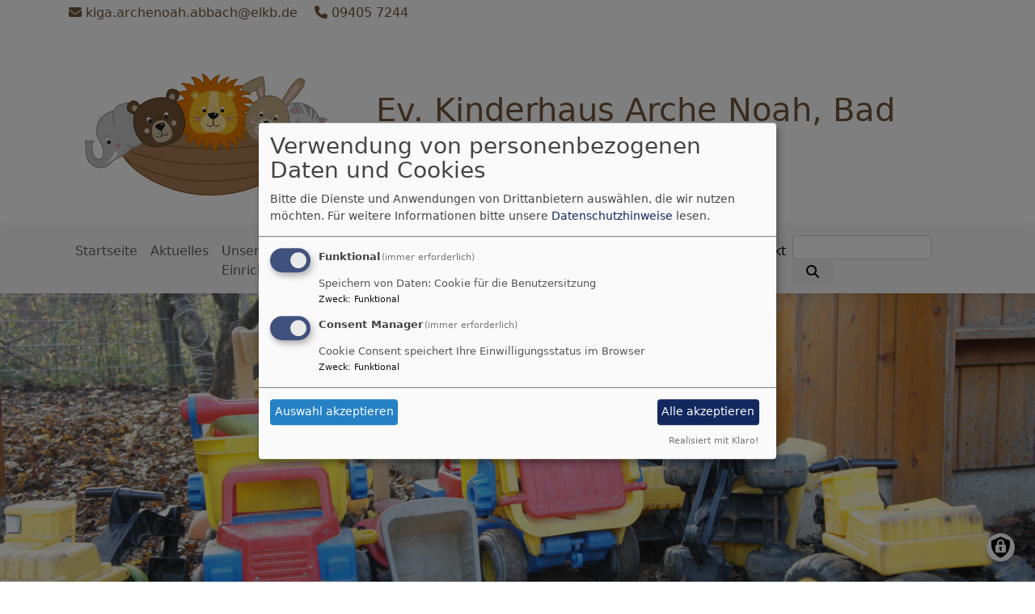

--- FILE ---
content_type: text/html; charset=UTF-8
request_url: https://www.kinderhaus-arche-noah-bad-abbach.de/kontakt
body_size: 6016
content:
<!DOCTYPE html>
<html lang="de" dir="ltr" prefix="content: http://purl.org/rss/1.0/modules/content/  dc: http://purl.org/dc/terms/  foaf: http://xmlns.com/foaf/0.1/  og: http://ogp.me/ns#  rdfs: http://www.w3.org/2000/01/rdf-schema#  schema: http://schema.org/  sioc: http://rdfs.org/sioc/ns#  sioct: http://rdfs.org/sioc/types#  skos: http://www.w3.org/2004/02/skos/core#  xsd: http://www.w3.org/2001/XMLSchema# ">
  <head>
    <meta charset="utf-8" />
<noscript><style>form.antibot * :not(.antibot-message) { display: none !important; }</style>
</noscript><meta name="description" content="So erreichen Sie uns: Evangelisches Kinderhaus Arche Noah Goldtalstraße 14 93077 Bad Abbach   Telefon: 09405 7244 E-Mail: kiga.archenoah.abbach@elkb.de   Leitung: Stefanie Linsmaier E-Mail: stefanie.linsmaier@elkb.de   Stellvertretende Leitung: Katharina Stockbauer E-Mail: katharina.stockbauer@elkb.de" />
<meta property="og:url" content="https://www.kinderhaus-arche-noah-bad-abbach.de/kontakt" />
<meta property="og:title" content="Kontakt" />
<meta property="og:description" content="So erreichen Sie uns: Evangelisches Kinderhaus Arche Noah Goldtalstraße 14 93077 Bad Abbach   Telefon: 09405 7244 E-Mail: kiga.archenoah.abbach@elkb.de   Leitung: Stefanie Linsmaier E-Mail: stefanie.linsmaier@elkb.de   Stellvertretende Leitung: Katharina Stockbauer E-Mail: katharina.stockbauer@elkb.de" />
<meta property="og:image" content="https://www.kinderhaus-arche-noah-bad-abbach.de/sites/kinderhaus-arche-noah-bad-abbach.de/files/styles/max_1300x1300/public/media/img/fuhrpark_laster.jpg?itok=LHMlkY78" />
<meta name="Generator" content="Drupal 10 (https://www.drupal.org)" />
<meta name="MobileOptimized" content="width" />
<meta name="HandheldFriendly" content="true" />
<meta name="viewport" content="width=device-width, initial-scale=1.0" />
<link rel="icon" href="/sites/kinderhaus-arche-noah-bad-abbach.de/files/favicon_0.ico" type="image/vnd.microsoft.icon" />
<link rel="canonical" href="https://www.kinderhaus-arche-noah-bad-abbach.de/kontakt" />
<link rel="shortlink" href="https://www.kinderhaus-arche-noah-bad-abbach.de/node/66" />

    <title>Kontakt | Ev. Kinderhaus Arche Noah, Bad Abbach</title>
    <link rel="stylesheet" media="all" href="/sites/kinderhaus-arche-noah-bad-abbach.de/files/css/css_aLcASOsQ6b-gtDLv2RudQJRcnfByCK6OvkTGLZ_4HIg.css?delta=0&amp;language=de&amp;theme=vk_blockly&amp;include=eJxNikEOwyAQAz9EtU-qNuA0iAVHC4ma37fkUPViWzOONPrCtySsetgIxdQpd_7vB0-454TQrz5QZdGOcJbnbImsOxva6DcyxmLX7xLZxnSbOmRmbq_8hdNtsB0uFSnrBwmnNro" />
<link rel="stylesheet" media="all" href="/sites/kinderhaus-arche-noah-bad-abbach.de/files/css/css_LWutVn63JNehXlmRccH3-zID6DniJkkn2Z2gWFGqJfU.css?delta=1&amp;language=de&amp;theme=vk_blockly&amp;include=eJxNikEOwyAQAz9EtU-qNuA0iAVHC4ma37fkUPViWzOONPrCtySsetgIxdQpd_7vB0-454TQrz5QZdGOcJbnbImsOxva6DcyxmLX7xLZxnSbOmRmbq_8hdNtsB0uFSnrBwmnNro" />

      
      <link rel="stylesheet" href="https://www.kinderhaus-arche-noah-bad-abbach.de/sites/kinderhaus-arche-noah-bad-abbach.de/files/theme/vk_blockly_custom.css" />
      <script src="/libraries/klaro/dist/klaro-no-translations-no-css.js?t94115" defer id="klaro-js"></script>

  </head>
  <body class="path-node page-node-type-page">
        <a href="#main-content" class="visually-hidden focusable skip-link">
      Direkt zum Inhalt
    </a>
    
      <div class="dialog-off-canvas-main-canvas" data-off-canvas-main-canvas>
    <div class="layout-container">
<div id="debug">Debug: </div>
            <div id="header_contact_row">
        <div class="container pt-1 pb-1" >
            <div class="row">
                <div class="col"><span><a href="mailto:kiga.archenoah.abbach@elkb.de" ><i class="fa fa-envelope" aria-hidden="true"></i>
                            kiga.archenoah.abbach@elkb.de</a></span>                                            <span class="ml-3"><a href="tel:094057244" ><i class="fa fa-phone" aria-hidden="true"></i> 09405 7244</a></span>                                    </div>
            </div>
        </div>
        </div>
        <header role="banner" id="vk_blockly_header">


    
    
    <div class="container">
        <div class="row">
                                </div>
        <div class="row">


                                                <div class="col-sm-4">
                        <a href="/" title="Startseite" rel="home">
                            <img src="/sites/kinderhaus-arche-noah-bad-abbach.de/files/Logo_neu_oT.png" alt="Startseite" class="img-fluid site-logo" />
                        </a>
                    </div>
                                                <div class="col-sm-8 site-and-slogan">
                    <div class="site-name align-middle"><a href="/" title="Startseite" rel="home">Ev. Kinderhaus Arche Noah, Bad Abbach</a></div>

                                        </div>
                            

            

        </div>
    </div>



    </header>

    
    

<nav role="navigation" aria-labelledby="block-vk-blockly-main-menu-menu" id="block-vk-blockly-main-menu" class="navbar navbar-toggleable-md navbar-light nav-bg container-fluid sticky-top">
<div class="container">

                        
    <h2 class="visually-hidden" id="block-vk-blockly-main-menu-menu">Hauptnavigation</h2>
    


       


    <button class="navbar-toggler navbar-toggler-left" type="button" data-toggle="collapse" data-target="#navbarSupportedContent" aria-controls="navbarSupportedContent" aria-expanded="false" aria-label="Toggle navigation">
        <span class="navbar-toggler-icon"></span>
    </button>
    <a class="navbar-brand" href="#">&nbsp;</a>
    <div class="collapse navbar-collapse col" id="navbarSupportedContent">
        <ul block="menu" class="navbar-nav mr-auto">                                                                                 <li class="nav-item">

                                            <a href="/" class="nav-link" data-drupal-link-system-path="&lt;front&gt;">Startseite</a>
                    
                </li>
                                                                                <li class="nav-item">

                                            <a href="/aktuelles" class="nav-link" data-drupal-link-system-path="node/57">Aktuelles</a>
                    
                </li>
                                                                                <li class="nav-item dropdown mega-dropdown">

                                            <a href="/unsere-einrichtung" class="nav-link dropdown-toggle" data-toggle="dropdown" aria-haspopup="true" aria-expanded="false" data-drupal-link-system-path="node/92">Unsere Einrichtung</a>
                        
                        <div class="row dropdown-menu mega-dropdown-menu">
                        <div class="col-sm-12 main-item-wrapper"><a href="/unsere-einrichtung" class="main-item" data-drupal-link-system-path="node/92">Unsere Einrichtung</a></div>
                                                                                 <div class="col-sm-3 flex-column">
                               <ul class="nav flex-column">
                                <a href="/unsere-einrichtung/unser-traeger" class="nav-link level1" data-drupal-link-system-path="node/54">Unser Träger</a>

                                                               </ul>
                            </div>

                                                                                 <div class="col-sm-3 flex-column">
                               <ul class="nav flex-column">
                                <a href="/unsere-einrichtung/unsere-gruppen" class="nav-link level1" data-drupal-link-system-path="node/68">Unsere Gruppen</a>

                                                               </ul>
                            </div>

                                                                                 <div class="col-sm-3 flex-column">
                               <ul class="nav flex-column">
                                <a href="/unsere-einrichtung/unsere-mitarbeiter" class="nav-link level1" data-drupal-link-system-path="node/53">Unsere Mitarbeiter</a>

                                                               </ul>
                            </div>

                                                                                 <div class="col-sm-3 flex-column">
                               <ul class="nav flex-column">
                                <a href="/unsere-einrichtung/unsere-schwerpunkte" class="nav-link level1" data-drupal-link-system-path="node/58">Unsere Schwerpunkte</a>

                                                               </ul>
                            </div>

                                                                                 <div class="col-sm-3 flex-column">
                               <ul class="nav flex-column">
                                <a href="/unsere-einrichtung/kooperation" class="nav-link level1" data-drupal-link-system-path="node/63">Kooperation</a>

                                                               </ul>
                            </div>

                                                                                 <div class="col-sm-3 flex-column">
                               <ul class="nav flex-column">
                                <a href="/unsere-einrichtung/soziales-engagement" class="nav-link level1" data-drupal-link-system-path="node/64">Partnereinrichtung / Soziales Engagement</a>

                                                               </ul>
                            </div>

                                                                                 <div class="col-sm-3 flex-column">
                               <ul class="nav flex-column">
                                <a href="/unsere-einrichtung/fuer-alle-die-es-ganz-genau-wissen-wollen" class="nav-link level1" data-drupal-link-system-path="node/67">Für alle, die es ganz genau wissen wollen</a>

                                                               </ul>
                            </div>

                                                </div>

                    
                </li>
                                                                                <li class="nav-item">

                                            <a href="/allgemeine-informationen" class="nav-link" data-drupal-link-system-path="node/60">Allgemeine Informationen</a>
                    
                </li>
                                                                                <li class="nav-item">

                                            <a href="/elternarbeit" class="nav-link" data-drupal-link-system-path="node/59">Elternarbeit</a>
                    
                </li>
                                                                                <li class="nav-item dropdown mega-dropdown">

                                            <a href="/arbeiten-der-arche-noah" class="nav-link dropdown-toggle" data-toggle="dropdown" aria-haspopup="true" aria-expanded="false" data-drupal-link-system-path="node/93">Stellen / Praktikum</a>
                        
                        <div class="row dropdown-menu mega-dropdown-menu">
                        <div class="col-sm-12 main-item-wrapper"><a href="/arbeiten-der-arche-noah" class="main-item" data-drupal-link-system-path="node/93">Stellen / Praktikum</a></div>
                                                                                 <div class="col-sm-3 flex-column">
                               <ul class="nav flex-column">
                                <a href="/arbeiten-der-arche-noah/stellenausschreibungen" class="nav-link level1" data-drupal-link-system-path="node/61">Stellenausschreibungen</a>

                                                               </ul>
                            </div>

                                                                                 <div class="col-sm-3 flex-column">
                               <ul class="nav flex-column">
                                <a href="/arbeiten-der-arche-noah/ausbildung-praktikum" class="nav-link level1" data-drupal-link-system-path="node/62">Ausbildung / Praktikum</a>

                                                               </ul>
                            </div>

                                                </div>

                    
                </li>
                                                                                <li class="nav-item active">

                                            <a href="/kontakt" class="nav-link is-active" data-drupal-link-system-path="node/66" aria-current="page">Kontakt</a>
                    
                </li>
                    </ul>
        <!-- Form-id: search_block_form -->
<form class="search-block-form form-inline my-2 my-lg-0" data-drupal-selector="search-block-form" action="/search/node" method="get" id="search-block-form" accept-charset="UTF-8">
  <div class="js-form-item form-item js-form-type-search form-item-keys js-form-item-keys form-no-label">
      <label for="edit-keys" class="visually-hidden">Suche</label>
        <input title="Geben Sie die Begriffe ein, nach denen Sie suchen." class="form-control mr-sm-2 form-search" data-drupal-selector="edit-keys" type="search" id="edit-keys" name="keys" value="" size="15" maxlength="128" />

        </div>
<button type="submit" class="my-sm-0 btn form-submit" data-drupal-selector="edit-search"><i class="fas fa-search"></i></button>
<div data-drupal-selector="edit-actions" class="form-actions js-form-wrapper form-wrapper" id="edit-actions"></div>

</form>


    </div>






    </div>
</nav>



                                    <div id="vk_blockly_headerimg">
                <img class="img-fluid" src="https://www.kinderhaus-arche-noah-bad-abbach.de/sites/kinderhaus-arche-noah-bad-abbach.de/files/styles/banner_1400x500/public/media/img/fuhrpark_laster.jpg?itok=eVgd6BJP" style="width:100%;" title="Laster; &copy;: " alt="Laster"/>
            </div>
                

  <main role="main">
    <a id="main-content" tabindex="-1"></a>      
    



<!-- system_breadcrumb_block Region: pagetop_first - Block-ID: vk_blockly_breadcrumbs -->
<div class="container"><div class="row">

                    
<div id="block-vk-blockly-breadcrumbs" class="col paragraph-block align-items-stretch system_breadcrumb_block">
  
    
          <ol class="breadcrumb">
                    <li >
                                    <a href="/">Startseite</a>
                            </li>
                    <li >
                                    Kontakt
                            </li>
            </ol>

  </div>

  </div></div>
<div data-drupal-messages-fallback class="hidden"></div>



    <!--div class="layout-content"-->
        
    



<!-- page_title_block Region: content - Block-ID: vk_blockly_page_title -->
<div class="container"><div class="row">

                    
<div id="block-vk-blockly-page-title" class="col paragraph-block align-items-stretch page_title_block">
  
    
      
  <h1><span property="schema:name">Kontakt</span>
</h1>


  </div>

  </div></div>


<!-- system_main_block Region: content - Block-ID: vk_blockly_content -->
<!-- noNodePage:  -->
        <div id="block-vk-blockly-content" class="system_main_block">
            
                        
                            
<article data-history-node-id="66" about="/kontakt" typeof="schema:WebPage" class="node node--type-page node--view-mode-full">

  
      <span property="schema:name" content="Kontakt" class="hidden"></span>


  
  <div class="node__content">
    <div class="container"><div class="row"><div class="col vk_blockly_node_body">
                        <p>So erreichen Sie uns:</p>

<p>Evangelisches Kinderhaus Arche Noah</p>

<p>Goldtalstraße 14</p>

<p>93077 Bad Abbach</p>

<p>&nbsp;</p>

<p>Telefon: 09405 7244</p>

<p>E-Mail: <a href="mailto:kiga.archenoah.abbach@elkb.de">kiga.archenoah.abbach@elkb.de</a></p>

<p>&nbsp;</p>

<p>Leitung:</p>

<p>Stefanie Linsmaier</p>

<p>E-Mail: <a href="mailto:stefanie.linsmaier@elkb.de">stefanie.linsmaier@elkb.de</a></p>

<p>&nbsp;</p>

<p>Stellvertretende Leitung:</p>

<p>Katharina Stockbauer</p>

<p>E-Mail: <a href="mailto:katharina.stockbauer@elkb.de">katharina.stockbauer@elkb.de</a></p>

                    </div>
    </div>
</div><div class="container inlinelinks">
</div>

<div class="container">
  <div class="row col-12 share_icon_content">
                  
          
                    </div>
</div>

  </div>

</article>

                    </div>



    <!--/div-->
      <div class="container pagefooter">
          <div class="row">

                                                    </div>
      </div>
  </main>

  
    <footer role="contentinfo" id="vk_blockly_footer">
        
            <!--div class="container">
                <div class="row"><div class="col">
                        <div class="shariff" data-lang="de" data-orientation="horizontal"
                             data-services="[&quot;facebook&quot;,&quot;twitter&quot;,&quot;whatsapp&quot;,&quot;linkedIn&quot;]"
                             data-theme="grey"></div>
                    </div></div>
            </div-->
                <div class="container">
          <div class="row">
              
    <nav role="navigation" aria-labelledby="block-hauptnavigation-footer-menu" id="block-hauptnavigation-footer" class="col">
                        
    <h2 class="visually-hidden" id="block-hauptnavigation-footer-menu">Hauptnavigation</h2>
    

                        <ul class="menu">
                                <li class="menu-item">
                <a href="/" data-drupal-link-system-path="&lt;front&gt;">Startseite</a>
                            </li>
                                <li class="menu-item">
                <a href="/aktuelles" data-drupal-link-system-path="node/57">Aktuelles</a>
                            </li>
                                <li class="menu-item">
                <a href="/unsere-einrichtung" data-drupal-link-system-path="node/92">Unsere Einrichtung</a>
                            </li>
                                <li class="menu-item">
                <a href="/allgemeine-informationen" data-drupal-link-system-path="node/60">Allgemeine Informationen</a>
                            </li>
                                <li class="menu-item">
                <a href="/elternarbeit" data-drupal-link-system-path="node/59">Elternarbeit</a>
                            </li>
                                <li class="menu-item">
                <a href="/arbeiten-der-arche-noah" data-drupal-link-system-path="node/93">Stellen / Praktikum</a>
                            </li>
                                <li class="menu-item">
                <a href="/kontakt" data-drupal-link-system-path="node/66" class="is-active" aria-current="page">Kontakt</a>
                            </li>
            </ul>
        


    </nav>
<nav role="navigation" aria-labelledby="block-vk-blockly-footer-menu" id="block-vk-blockly-footer" class="block block-menu navigation menu--footer col">
            
  <h2 class="visually-hidden" id="block-vk-blockly-footer-menu">Fußbereichsmenü</h2>
  

                      <ul class="menu">
                    <li class="menu-item">
        <a href="/impressum" data-drupal-link-system-path="node/12">Impressum</a>
              </li>
                <li class="menu-item">
        <a href="/contact" data-drupal-link-system-path="contact">Kontakt</a>
              </li>
                <li class="menu-item">
        <a href="/vkdatenschutz" title="Dynamische Datenchutzerklärung aus den Einstellungen der Seite" data-drupal-link-system-path="vkdatenschutz">Datenschutzerklärung</a>
              </li>
        </ul>
  


  </nav>
<nav role="navigation" aria-labelledby="block-vk-blockly-account-menu-menu" id="block-vk-blockly-account-menu" class="block block-menu navigation menu--account col">
            
  <h2 class="visually-hidden" id="block-vk-blockly-account-menu-menu">Benutzermenü</h2>
  

                      <ul class="menu">
                    <li class="menu-item">
        <a href="/user/login" data-drupal-link-system-path="user/login">Anmelden</a>
              </li>
        </ul>
  


  </nav>




          </div>
          <div class="row">
              <div class="col">
                  <div id="vk_copyright"><span class="align-bottom"><a href="http://www.vernetzte-kirche.de" target="_blank"><img src="/themes/custom/vk_base/images/Logo_vk_80.png" align="bottom" alt="Logo Vernetzte Kirche"></a></span></div>
              </div>
          </div>
      </div>

    </footer>
  
</div>
  </div>

    
    <script type="application/json" data-drupal-selector="drupal-settings-json">{"path":{"baseUrl":"\/","pathPrefix":"","currentPath":"node\/66","currentPathIsAdmin":false,"isFront":false,"currentLanguage":"de"},"pluralDelimiter":"\u0003","suppressDeprecationErrors":true,"klaro":{"config":{"elementId":"klaro","storageMethod":"cookie","cookieName":"klaro","cookieExpiresAfterDays":180,"cookieDomain":"","groupByPurpose":false,"acceptAll":true,"hideDeclineAll":true,"hideLearnMore":false,"learnMoreAsButton":true,"additionalClass":" hide-consent-dialog-title learn-more-as-button klaro-theme-vk_blockly","disablePoweredBy":false,"htmlTexts":false,"autoFocus":true,"mustConsent":true,"privacyPolicy":"\/","lang":"de","services":[{"name":"cms","default":true,"title":"Funktional","description":"Speichern von Daten: Cookie f\u00fcr die Benutzersitzung","purposes":["cms"],"callbackCode":"","cookies":["^[SESS|SSESS]","",""],"required":true,"optOut":false,"onlyOnce":false,"contextualConsentOnly":false,"contextualConsentText":"","wrapperIdentifier":[],"translations":{"de":{"title":"Funktional"}}},{"name":"klaro","default":true,"title":"Consent Manager","description":"Cookie Consent speichert Ihre Einwilligungsstatus im Browser","purposes":["cms"],"callbackCode":"","cookies":[],"required":true,"optOut":false,"onlyOnce":false,"contextualConsentOnly":false,"contextualConsentText":"Consent Text...","wrapperIdentifier":[],"translations":{"de":{"title":"Consent Manager"}}}],"translations":{"de":{"consentModal":{"title":"Verwendung von personenbezogenen Daten und Cookies","description":"Bitte die Dienste und Anwendungen von Drittanbietern ausw\u00e4hlen, die wir nutzen m\u00f6chten.\n","privacyPolicy":{"name":"Datenschutzhinweise","text":"F\u00fcr weitere Informationen bitte unsere {privacyPolicy} lesen.\n"}},"consentNotice":{"title":"Verwendung von personenbezogenen Daten und Cookies","changeDescription":"Es gab \u00c4nderungen seit dem letzten Besuch und die Einwilligungen m\u00fcssen aktualisiert werden.","description":"Wir verwenden Cookies und verarbeiten personenbezogene Daten f\u00fcr die folgenden Zwecke: {purposes}.\n","learnMore":"Anpassen","privacyPolicy":{"name":"Datenschutzhinweise"}},"ok":"Akzeptieren","save":"Speichern","decline":"Ablehnen","close":"Schlie\u00dfen","acceptAll":"Alle akzeptieren","acceptSelected":"Auswahl akzeptieren","service":{"disableAll":{"title":"Alle Dienste umschalten","description":"Diesen Schalter nutzen, um alle Dienste zu aktivieren\/deaktivieren."},"optOut":{"title":"(Opt-Out)","description":"Dieser Dienst wird standardm\u00e4\u00dfig geladen (Opt-out m\u00f6glich)."},"required":{"title":"(immer erforderlich)","description":"Dieser Dienst ist immer erforderlich."},"purposes":"Zweck","purpose":"Zweck"},"contextualConsent":{"acceptAlways":"Immer","acceptOnce":"Ja (einmalig)","description":"Von {title} bereitgestellten externen Inhalt laden?"},"poweredBy":"Realisiert mit Klaro!","purposeItem":{"service":"Dienst","services":"Dienste"},"privacyPolicy":{"name":"Datenschutzhinweise","text":"F\u00fcr weitere Informationen bitte unsere {privacyPolicy} lesen.\n"},"purposes":{"cms":{"title":"Funktional","description":""},"advertising":{"title":"Werbung und Marketing","description":""},"analytics":{"title":"Analysen","description":""},"livechat":{"title":"Live-Chat","description":""},"security":{"title":"Sicherheit","description":""},"styling":{"title":"Styling","description":""},"external_content":{"title":"Eingebettete externe Inhalte","description":""}}}},"showNoticeTitle":true,"styling":{"theme":["light"]}},"dialog_mode":"manager","show_toggle_button":true,"toggle_button_icon":null,"show_close_button":true,"exclude_urls":[],"disable_urls":[]},"ajaxTrustedUrl":{"\/search\/node":true},"user":{"uid":0,"permissionsHash":"2754be05f87c052836d0beb16e7b59b6a821f5ff5305ebdc5ea67c81bb31dfa4"}}</script>
<script src="/sites/kinderhaus-arche-noah-bad-abbach.de/files/js/js_4OMOCU9FZAU9onfbKMnGhF7fmZ67g6Q_FR0xdkXHQDA.js?scope=footer&amp;delta=0&amp;language=de&amp;theme=vk_blockly&amp;include=eJw9jNEKgCAMRX9I2CfFXCvFscm0qL8vJXo5cO6BSybm0S5YecNDeiiCbjAZzrJEbAwDU8SoyP07mXbW3hI6w2DWPb_jaImlsgN9_w9MSSjC"></script>

  </body>
</html>


--- FILE ---
content_type: text/css
request_url: https://www.kinderhaus-arche-noah-bad-abbach.de/sites/kinderhaus-arche-noah-bad-abbach.de/files/theme/vk_blockly_custom.css
body_size: 235
content:
#vk_blockly_header { background-color: #ffffff} .site-name a, .site-name a:visited, .site-name a:hover {  color: #73563d;  text-decoration: none;  }  .site-slogan { color: #000000} a, a:hover, a:visited, a.page-link { color: #73563d} .mega-dropdown-menu a.level1 { color: #7d3c04 !important;} h1, h2, h3, h4, h5, h6 {color:#398c9d} .site-logo { border-radius:0px; } 